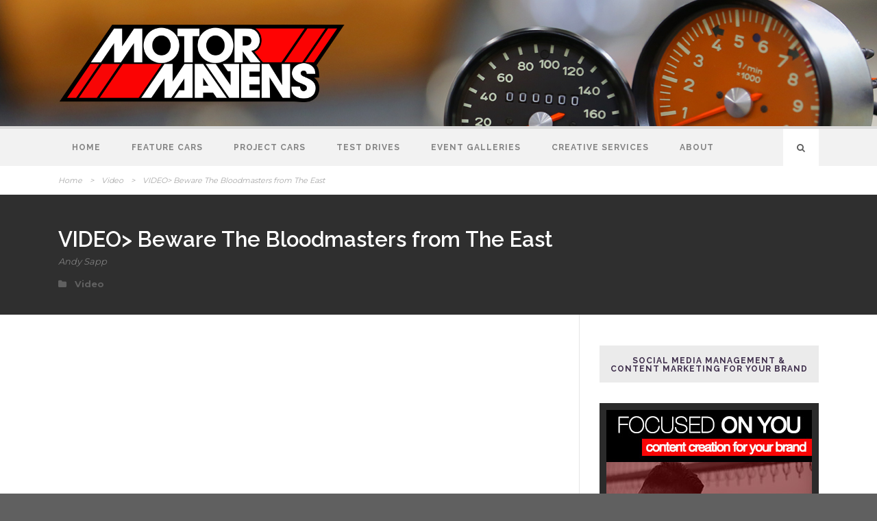

--- FILE ---
content_type: text/html; charset=UTF-8
request_url: https://motormavens.com/video-east-coast-bloodmasters-trailer/comment-page-1/
body_size: 14200
content:
<!DOCTYPE html>
<!--[if IE 7]><html class="ie ie7 ltie8 ltie9" lang="en-US" xmlns:fb="http://www.facebook.com/2008/fbml" xmlns:og="http://opengraphprotocol.org/schema/"><![endif]-->
<!--[if IE 8]><html class="ie ie8 ltie9" lang="en-US" xmlns:fb="http://www.facebook.com/2008/fbml" xmlns:og="http://opengraphprotocol.org/schema/"><![endif]-->
<!--[if !(IE 7) | !(IE 8)  ]><!-->
<html lang="en-US" xmlns:fb="http://www.facebook.com/2008/fbml" xmlns:og="http://opengraphprotocol.org/schema/">
<!--<![endif]-->

<head>
	<meta charset="UTF-8" />
	<meta name="viewport" content="initial-scale=1.0" />	
		
	<link rel="pingback" href="https://motormavens.com/xmlrpc.php" />
	<title>VIDEO&gt; Beware The Bloodmasters from The East | MotorMavens • Car Culture &amp; Photography</title>
<link rel="alternate" type="application/rss+xml" title="MotorMavens • Car Culture &amp; Photography &raquo; Feed" href="https://motormavens.com/feed/" />
<link rel="alternate" type="application/rss+xml" title="MotorMavens • Car Culture &amp; Photography &raquo; Comments Feed" href="https://motormavens.com/comments/feed/" />
<link rel="alternate" type="application/rss+xml" title="MotorMavens • Car Culture &amp; Photography &raquo; VIDEO&gt; Beware The Bloodmasters from The East Comments Feed" href="https://motormavens.com/video-east-coast-bloodmasters-trailer/feed/" />
		<script type="text/javascript">
			window._wpemojiSettings = {"baseUrl":"https:\/\/s.w.org\/images\/core\/emoji\/72x72\/","ext":".png","source":{"concatemoji":"https:\/\/motormavens.com\/wp-includes\/js\/wp-emoji-release.min.js?ver=4.3.34"}};
			!function(e,n,t){var a;function o(e){var t=n.createElement("canvas"),a=t.getContext&&t.getContext("2d");return!(!a||!a.fillText)&&(a.textBaseline="top",a.font="600 32px Arial","flag"===e?(a.fillText(String.fromCharCode(55356,56812,55356,56807),0,0),3e3<t.toDataURL().length):(a.fillText(String.fromCharCode(55357,56835),0,0),0!==a.getImageData(16,16,1,1).data[0]))}function i(e){var t=n.createElement("script");t.src=e,t.type="text/javascript",n.getElementsByTagName("head")[0].appendChild(t)}t.supports={simple:o("simple"),flag:o("flag")},t.DOMReady=!1,t.readyCallback=function(){t.DOMReady=!0},t.supports.simple&&t.supports.flag||(a=function(){t.readyCallback()},n.addEventListener?(n.addEventListener("DOMContentLoaded",a,!1),e.addEventListener("load",a,!1)):(e.attachEvent("onload",a),n.attachEvent("onreadystatechange",function(){"complete"===n.readyState&&t.readyCallback()})),(a=t.source||{}).concatemoji?i(a.concatemoji):a.wpemoji&&a.twemoji&&(i(a.twemoji),i(a.wpemoji)))}(window,document,window._wpemojiSettings);
		</script>
		<style type="text/css">
img.wp-smiley,
img.emoji {
	display: inline !important;
	border: none !important;
	box-shadow: none !important;
	height: 1em !important;
	width: 1em !important;
	margin: 0 .07em !important;
	vertical-align: -0.1em !important;
	background: none !important;
	padding: 0 !important;
}
</style>
<link rel='stylesheet' id='fbc_rc_widgets-style-css'  href='https://motormavens.com/wp-content/plugins/facebook-comments-for-wordpress/css/facebook-comments-widgets.css?ver=4.3.34' type='text/css' media='all' />
<link rel='stylesheet' id='contact-form-7-css'  href='https://motormavens.com/wp-content/plugins/contact-form-7/includes/css/styles.css?ver=4.3' type='text/css' media='all' />
<link rel='stylesheet' id='style-css'  href='https://motormavens.com/wp-content/themes/urbanmag-v1-01/style.css?ver=4.3.34' type='text/css' media='all' />
<link rel='stylesheet' id='Raleway-google-font-css'  href='https://fonts.googleapis.com/css?family=Raleway%3A100%2C200%2C300%2Cregular%2C500%2C600%2C700%2C800%2C900&#038;subset=latin&#038;ver=4.3.34' type='text/css' media='all' />
<link rel='stylesheet' id='Montserrat-google-font-css'  href='https://fonts.googleapis.com/css?family=Montserrat%3Aregular%2C700&#038;subset=latin&#038;ver=4.3.34' type='text/css' media='all' />
<link rel='stylesheet' id='superfish-css'  href='https://motormavens.com/wp-content/themes/urbanmag-v1-01/plugins/superfish/css/superfish.css?ver=4.3.34' type='text/css' media='all' />
<link rel='stylesheet' id='dlmenu-css'  href='https://motormavens.com/wp-content/themes/urbanmag-v1-01/plugins/dl-menu/component.css?ver=4.3.34' type='text/css' media='all' />
<link rel='stylesheet' id='font-awesome-css'  href='https://motormavens.com/wp-content/themes/urbanmag-v1-01/plugins/font-awesome-new/css/font-awesome.min.css?ver=4.3.34' type='text/css' media='all' />
<link rel='stylesheet' id='jquery-fancybox-css'  href='https://motormavens.com/wp-content/themes/urbanmag-v1-01/plugins/fancybox/jquery.fancybox.css?ver=4.3.34' type='text/css' media='all' />
<link rel='stylesheet' id='flexslider-css'  href='https://motormavens.com/wp-content/themes/urbanmag-v1-01/plugins/flexslider/flexslider.css?ver=4.3.34' type='text/css' media='all' />
<link rel='stylesheet' id='style-responsive-css'  href='https://motormavens.com/wp-content/themes/urbanmag-v1-01/stylesheet/style-responsive.css?ver=4.3.34' type='text/css' media='all' />
<link rel='stylesheet' id='style-custom-css'  href='https://motormavens.com/wp-content/themes/urbanmag-v1-01/stylesheet/style-custom.css?ver=4.3.34' type='text/css' media='all' />
<script type='text/javascript' src='https://motormavens.com/wp-includes/js/jquery/jquery.js?ver=1.11.3'></script>
<script type='text/javascript' src='https://motormavens.com/wp-includes/js/jquery/jquery-migrate.min.js?ver=1.2.1'></script>
<link rel="EditURI" type="application/rsd+xml" title="RSD" href="https://motormavens.com/xmlrpc.php?rsd" />
<link rel="wlwmanifest" type="application/wlwmanifest+xml" href="https://motormavens.com/wp-includes/wlwmanifest.xml" /> 
<link rel='prev' title='CARSPOTTING&gt; Montego Blue Miata With Meisters' href='https://motormavens.com/mazda-miata-mx5-racing-beat-work-meister-wheels-garage-autohero/' />
<link rel='next' title='VIDEO&gt; Liberty Walk : Lamborghinis in Japan' href='https://motormavens.com/liberty-walk-lamborghinis-in-japan/' />
<meta name="generator" content="WordPress 4.3.34" />
<link rel='canonical' href='https://motormavens.com/video-east-coast-bloodmasters-trailer/comment-page-1/#comments' />
<link rel='shortlink' href='https://motormavens.com/?p=18617' />
<link rel='stylesheet' type='text/css' href='https://motormavens.com/wp-content/plugins/bookmarkify/more.css' /><meta property='og:title' content='VIDEO> Beware The Bloodmasters from The East' /><meta property='og:site_name' content='MotorMavens • Car Culture &amp; Photography' /><meta property='og:url' content='https://motormavens.com/video-east-coast-bloodmasters-trailer/' /><meta property='og:type' content='article' /><meta property='fb:app_id' content='326431808231204'>
<!-- load the script for older ie version -->
<!--[if lt IE 9]>
<script src="https://motormavens.com/wp-content/themes/urbanmag-v1-01/javascript/html5.js" type="text/javascript"></script>
<script src="https://motormavens.com/wp-content/themes/urbanmag-v1-01/plugins/easy-pie-chart/excanvas.js" type="text/javascript"></script>
<![endif]-->
</head>

<body class="single single-post postid-18617 single-format-standard">
<div class="body-wrapper  style-header-1 float-menu" data-home="https://motormavens.com" >
		
	<!-- top navigation -->
		
	
		<header class="gdlr-header-wrapper normal-header"  >

		<!-- logo -->
		<div class="gdlr-header-container container">
			<div class="gdlr-header-inner">
				<!-- logo -->
				<div class="gdlr-logo">
					<a href="https://motormavens.com" >
						<img src="https://motormavens.com/wp-content/uploads/2015/11/MM_logo247x41_011.png" alt="" width="800" height="181" />					</a>
					<div class="gdlr-responsive-navigation dl-menuwrapper" id="gdlr-responsive-navigation" ><button class="dl-trigger">Open Menu</button><ul id="menu-main-menu" class="dl-menu gdlr-main-mobile-menu"><li id="menu-item-23449" class="menu-item menu-item-type-post_type menu-item-object-page menu-item-23449"><a href="https://motormavens.com/">Home</a></li>
<li id="menu-item-23735" class="menu-item menu-item-type-taxonomy menu-item-object-category menu-item-23735"><a href="https://motormavens.com/category/feature-cars/">Feature Cars</a></li>
<li id="menu-item-27121" class="menu-item menu-item-type-taxonomy menu-item-object-category menu-item-27121"><a href="https://motormavens.com/category/project-cars/">Project Cars</a></li>
<li id="menu-item-23893" class="menu-item menu-item-type-taxonomy menu-item-object-category menu-item-23893"><a href="https://motormavens.com/category/test-drive/">Test Drives</a></li>
<li id="menu-item-23511" class="menu-item menu-item-type-taxonomy menu-item-object-category menu-item-23511"><a href="https://motormavens.com/category/coverage/">Event Galleries</a></li>
<li id="menu-item-26551" class="menu-item menu-item-type-post_type menu-item-object-page menu-item-26551"><a href="https://motormavens.com/creative-services/">Creative Services</a></li>
<li id="menu-item-23516" class="menu-item menu-item-type-custom menu-item-object-custom menu-item-23516"><a href="http://motormavens.com/about-us/">About</a></li>
</ul></div>				</div>
								<div class="clear"></div>
			</div>
		</div>
		<!-- navigation -->
		<div id="gdlr-header-substitute" ></div><div class="gdlr-navigation-wrapper"><div class="gdlr-navigation-container container"><div class="gdlr-navigation-gimmick" id="gdlr-navigation-gimmick"></div><nav class="gdlr-navigation gdlr-align-left" id="gdlr-main-navigation" role="navigation"><ul id="menu-main-menu-1" class="sf-menu gdlr-main-menu"><li  class="menu-item menu-item-type-post_type menu-item-object-page menu-item-23449menu-item menu-item-type-post_type menu-item-object-page menu-item-23449 gdlr-normal-menu"><a href="https://motormavens.com/">Home</a></li>
<li  class="menu-item menu-item-type-taxonomy menu-item-object-category menu-item-23735menu-item menu-item-type-taxonomy menu-item-object-category menu-item-23735 gdlr-normal-menu"><a href="https://motormavens.com/category/feature-cars/">Feature Cars</a></li>
<li  class="menu-item menu-item-type-taxonomy menu-item-object-category menu-item-27121menu-item menu-item-type-taxonomy menu-item-object-category menu-item-27121 gdlr-normal-menu"><a href="https://motormavens.com/category/project-cars/">Project Cars</a></li>
<li  class="menu-item menu-item-type-taxonomy menu-item-object-category menu-item-23893menu-item menu-item-type-taxonomy menu-item-object-category menu-item-23893 gdlr-normal-menu"><a href="https://motormavens.com/category/test-drive/">Test Drives</a></li>
<li  class="menu-item menu-item-type-taxonomy menu-item-object-category menu-item-23511menu-item menu-item-type-taxonomy menu-item-object-category menu-item-23511 gdlr-normal-menu"><a href="https://motormavens.com/category/coverage/">Event Galleries</a></li>
<li  class="menu-item menu-item-type-post_type menu-item-object-page menu-item-26551menu-item menu-item-type-post_type menu-item-object-page menu-item-26551 gdlr-normal-menu"><a href="https://motormavens.com/creative-services/">Creative Services</a></li>
<li  class="menu-item menu-item-type-custom menu-item-object-custom menu-item-23516menu-item menu-item-type-custom menu-item-object-custom menu-item-23516 gdlr-normal-menu"><a href="http://motormavens.com/about-us/">About</a></li>
</ul><i class="icon-search fa fa-search gdlr-menu-search-button" id="gdlr-menu-search-button" ></i>
<div class="gdlr-menu-search" id="gdlr-menu-search">
	<form method="get" id="searchform" action="https://motormavens.com/">
				<div class="search-text">
			<input type="text" value="Type Keywords" name="s" autocomplete="off" data-default="Type Keywords" />
		</div>
		<input type="submit" value="" />
		<div class="clear"></div>
	</form>	
</div>	
</nav><div class="clear"></div></div></div>		<div class="clear"></div>
	</header>
	
	<div class="gdlr-breadcrumbs-container container" ><div class="gdlr-custom-breadcrumbs"><a href="https://motormavens.com">Home</a> <span class="gdlr-separator">></span> <a href="https://motormavens.com/category/video/">Video</a> <span class="gdlr-separator">></span> <span class="current">VIDEO> Beware The Bloodmasters from The East</span></div></div>		
		<div class="gdlr-page-title-wrapper gdlr-blog-page-title-wrapper">
			<div class="gdlr-page-title-container container" >
				<h1 class="gdlr-page-title">VIDEO> Beware The Bloodmasters from The East</h1>
				<div class="gdlr-blog-page-caption"><span class="gdlr-separator">/</span><div class="blog-info blog-date"><a href="https://motormavens.com/2011/12/22/">22 Dec 2011</a></div><span class="gdlr-separator">/</span><div class="blog-info blog-author"><a href="https://motormavens.com/author/admin/" title="Posts by Andy Sapp" rel="author">Andy Sapp</a></div><span class="gdlr-separator">/</span><div class="blog-info blog-comment"><a href="https://motormavens.com/video-east-coast-bloodmasters-trailer/#comments">8 Comments</a></div><div class="clear"></div></div>
								<div class="gdlr-blog-page-caption-category"><div class="blog-info blog-category"><i class="fa fa-folder"></i><a href="https://motormavens.com/category/video/" rel="tag">Video</a></div><div class="clear"></div></div>
							</div>	
		</div>	
		<!-- is search -->	<div class="content-wrapper"><div class="gdlr-content">

		<div class="with-sidebar-wrapper">
		<div class="with-sidebar-container container">
			<div class="with-sidebar-left eight columns">
				<div class="with-sidebar-content twelve columns">
					<div class="gdlr-item gdlr-blog-single gdlr-item-start-content">

						<!-- get the content based on post format -->
						
<article id="post-18617" class="post-18617 post type-post status-publish format-standard hentry category-video tag-bloodmasters tag-brian-hoplamazian tag-brian-wilkerson tag-chris-forsberg tag-drift-alliance tag-east-coast tag-englishtown tag-john-wagner tag-matt-petty tag-michael-edwards tag-nick-dalessio tag-ryan-tuerck tag-steve-angerman tag-tony-angelo">
	<div class="gdlr-standard-style">
				
		
		<div class="blog-content-wrapper" >
			<div class="gdlr-blog-content"><p><iframe width="672" height="378" src="http://www.youtube.com/embed/gA8RB_2Fxkg" frameborder="0" allowfullscreen></iframe></p>
<p>Put the wildest nor&#8217;easters in cars birthed for thrashing, cut them loose on-track, throw in enough denim vests to make any metal-head proud, and you&#8217;ve got blood on your hands.  <strong><a href="http://www.facebook.com/pages/BloodMasters/208254552592266" target="_blank">Bloodmasters</a></strong> have emerged from the depths, and these savages have fun in a chokehold&#8230; relentless on stopping until the world is painted red.  <span id="more-18617"></span></p>
<p>I have a sneaking suspicion that the full video will be unlike anything drifting has seen&#8230; and I cannot wait!</p>
<p>::Andy Sapp</p>
</div>
			<div class="gdlr-social-share">
<span class="social-share-title"><i class="icon-share-o fa fa-share-alt"></i>Share</span>
	<a href="http://digg.com/submit?url=https://motormavens.com/video-east-coast-bloodmasters-trailer/comment-page-1/&#038;title=VIDEO%3E%20Beware%20The%20Bloodmasters%20from%20The%20East" target="_blank">
		<img src="https://motormavens.com/wp-content/themes/urbanmag-v1-01/images/social-share/digg.png" alt="digg-share" width="32" height="32" />
	</a>

	<a href="http://www.facebook.com/share.php?u=https://motormavens.com/video-east-coast-bloodmasters-trailer/comment-page-1/" target="_blank">
		<img src="https://motormavens.com/wp-content/themes/urbanmag-v1-01/images/social-share/facebook.png" alt="facebook-share" width="32" height="32" />
	</a>

	<a href="https://plus.google.com/share?url=https://motormavens.com/video-east-coast-bloodmasters-trailer/comment-page-1/" onclick="javascript:window.open(this.href,'', 'menubar=no,toolbar=no,resizable=yes,scrollbars=yes,height=400,width=500');return false;">
		<img src="https://motormavens.com/wp-content/themes/urbanmag-v1-01/images/social-share/google-plus.png" alt="google-share" width="32" height="32" />
	</a>

	<a href="http://www.linkedin.com/shareArticle?mini=true&#038;url=https://motormavens.com/video-east-coast-bloodmasters-trailer/comment-page-1/&#038;title=VIDEO%3E%20Beware%20The%20Bloodmasters%20from%20The%20East" target="_blank">
		<img src="https://motormavens.com/wp-content/themes/urbanmag-v1-01/images/social-share/linkedin.png" alt="linked-share" width="32" height="32" />
	</a>

	<a href="http://www.myspace.com/Modules/PostTo/Pages/?u=https://motormavens.com/video-east-coast-bloodmasters-trailer/comment-page-1/" target="_blank">
		<img src="https://motormavens.com/wp-content/themes/urbanmag-v1-01/images/social-share/my-space.png" alt="my-space-share" width="32" height="32" />
	</a>

	<a href="http://pinterest.com/pin/create/button/?url=https://motormavens.com/video-east-coast-bloodmasters-trailer/comment-page-1/&media=" class="pin-it-button" count-layout="horizontal" onclick="javascript:window.open(this.href,'', 'menubar=no,toolbar=no,resizable=yes,scrollbars=yes,height=300,width=600');return false;">
		<img src="https://motormavens.com/wp-content/themes/urbanmag-v1-01/images/social-share/pinterest.png" alt="pinterest-share" width="32" height="32" />
	</a>	

	<a href="http://reddit.com/submit?url=https://motormavens.com/video-east-coast-bloodmasters-trailer/comment-page-1/&#038;title=VIDEO%3E%20Beware%20The%20Bloodmasters%20from%20The%20East" target="_blank">
		<img src="https://motormavens.com/wp-content/themes/urbanmag-v1-01/images/social-share/reddit.png" alt="reddit-share" width="32" height="32" />
	</a>

	<a href="http://www.stumbleupon.com/submit?url=https://motormavens.com/video-east-coast-bloodmasters-trailer/comment-page-1/&#038;title=VIDEO%3E%20Beware%20The%20Bloodmasters%20from%20The%20East" target="_blank">
		<img src="https://motormavens.com/wp-content/themes/urbanmag-v1-01/images/social-share/stumble-upon.png" alt="stumble-upon-share" width="32" height="32" />
	</a>

<div class="clear"></div>
</div>
						
			<div class="gdlr-single-blog-tag">
				<div class="blog-info blog-tag"><i class="fa fa-tags"></i><a href="https://motormavens.com/tag/bloodmasters/" rel="tag">Bloodmasters</a><span class="sep">,</span> <a href="https://motormavens.com/tag/brian-hoplamazian/" rel="tag">Brian Hoplamazian</a><span class="sep">,</span> <a href="https://motormavens.com/tag/brian-wilkerson/" rel="tag">Brian WIlkerson</a><span class="sep">,</span> <a href="https://motormavens.com/tag/chris-forsberg/" rel="tag">Chris Forsberg</a><span class="sep">,</span> <a href="https://motormavens.com/tag/drift-alliance/" rel="tag">Drift Alliance</a><span class="sep">,</span> <a href="https://motormavens.com/tag/east-coast/" rel="tag">East Coast</a><span class="sep">,</span> <a href="https://motormavens.com/tag/englishtown/" rel="tag">Englishtown</a><span class="sep">,</span> <a href="https://motormavens.com/tag/john-wagner/" rel="tag">John Wagner</a><span class="sep">,</span> <a href="https://motormavens.com/tag/matt-petty/" rel="tag">Matt Petty</a><span class="sep">,</span> <a href="https://motormavens.com/tag/michael-edwards/" rel="tag">Michael Edwards</a><span class="sep">,</span> <a href="https://motormavens.com/tag/nick-dalessio/" rel="tag">Nick D'Alessio</a><span class="sep">,</span> <a href="https://motormavens.com/tag/ryan-tuerck/" rel="tag">Ryan Tuerck</a><span class="sep">,</span> <a href="https://motormavens.com/tag/steve-angerman/" rel="tag">Steve Angerman</a><span class="sep">,</span> <a href="https://motormavens.com/tag/tony-angelo/" rel="tag">Tony Angelo</a></div><div class="clear"></div>			</div>
		</div> <!-- blog content wrapper -->
	</div>
</article><!-- #post -->
						<nav class="gdlr-single-nav">
							<div class="previous-nav"><a href="https://motormavens.com/video-slowing-down-2011-formula-drift/" rel="prev"><i class="icon-long-arrow-left fa fa-long-arrow-left"></i><span class="single-nav-text" >Previous Post</span><div class="single-nav-title">VIDEO> Cyrious Look at 2011 Slowed Down</div></a></div>							<div class="next-nav"><a href="https://motormavens.com/liberty-walk-lamborghinis-in-japan/" rel="next"><span class="single-nav-text" >Next Post</span><i class="icon-long-arrow-right fa fa-long-arrow-right"></i><div class="single-nav-title">VIDEO> Liberty Walk : Lamborghinis in Japan</div></a></div>							<div class="clear"></div>
						</nav><!-- .nav-single -->
						
							<!-- related post section -->
						<div class="gdlr-related-post-wrapper"><span class="related-post-header">You may also like</span><div class="clear"></div><div class="related-post-widget three columns"><div class="related-post-widget-item"><div class="related-post-thumbnail"><a href="https://motormavens.com/ten-years-of-formula-drift-atlanta/" ><img src="https://motormavens.com/wp-content/uploads/2013/05/Forsberg-Z34-Nissan-370Z-ANT_2174-copy-400x300.jpg" alt="Z34, 370Z, Nissan, Nismo, NOS Energy Drink, Chris Forsberg, Formula Drift" width="400" height="300" /></a></div><div class="related-post-title"><a href="https://motormavens.com/ten-years-of-formula-drift-atlanta/" >PERSPECTIVE> Ten Years Of Formula Drift Atlanta</a></div><div class="clear"></div></div></div><div class="related-post-widget three columns"><div class="related-post-widget-item"><div class="related-post-thumbnail"><a href="https://motormavens.com/video-ryan-tuerck-s13-240sx-drifting-touge-off-season/" ><img src="https://motormavens.com/wp-content/uploads/2013/02/Screen-Shot-2015-11-25-at-1.36.44-PM-400x300.png" alt="Ryan Tuerck, drifting, RPS13, S13" width="400" height="300" /></a></div><div class="related-post-title"><a href="https://motormavens.com/video-ryan-tuerck-s13-240sx-drifting-touge-off-season/" >VIDEO> Tuerck&#8217;s 240SX Drifting Tree-lined Touge</a></div><div class="clear"></div></div></div><div class="related-post-widget three columns"><div class="related-post-widget-item"><div class="related-post-thumbnail"><a href="https://motormavens.com/formula-drift-finale-at-irwindale/" ><img src="https://motormavens.com/wp-content/uploads/2012/10/ANT_6373-400x300.jpg" alt="Falken Tire, Olivia Korte, Randyl Dawn, Irwindale Speedway" width="400" height="300" /></a></div><div class="related-post-title"><a href="https://motormavens.com/formula-drift-finale-at-irwindale/" >GALLERY> Formula Drift Finale at Irwindale</a></div><div class="clear"></div></div></div><div class="related-post-widget three columns"><div class="related-post-widget-item"><div class="related-post-thumbnail"><a href="https://motormavens.com/formula-drift-seattle-evergreen-speedway/" ><img src="https://motormavens.com/wp-content/uploads/2012/07/IMG_1197-400x300.jpg" alt="" width="400" height="300" /></a></div><div class="related-post-title"><a href="https://motormavens.com/formula-drift-seattle-evergreen-speedway/" >COVERAGE> Formula Drift: The Battle in Seattle</a></div><div class="clear"></div></div></div><div class="clear"></div><div class="clear"></div></div>	
						
						<!-- about author section -->
													<div class="gdlr-post-author">
							<div class="post-author-title" >About Post Author</div>
							<div class="post-author-avartar"><img alt='' src='https://secure.gravatar.com/avatar/981843af2347210748b24ac61e12fd06?s=90&#038;d=blank&#038;r=x' srcset='https://secure.gravatar.com/avatar/981843af2347210748b24ac61e12fd06?s=180&amp;d=blank&amp;r=x 2x' class='avatar avatar-90 photo' height='90' width='90' /></div>
							<div class="post-author-content">
							<div class="post-author"><a href="https://motormavens.com/author/admin/" title="Posts by Andy Sapp" rel="author">Andy Sapp</a></div>
							Since the days of my childhood, my passion for motorsports has evolved into an overwhelming obsession. Aside from the obvious points of interest typically associated with an automotive enthusiasm, I have always been fascinated by the boundaries pushed; the limits exceeded; and the personal achievements involved in the process.

After attending the first SCCA Formula Drift event at Road Atlanta in 2004, I was hooked &amp; hellbent... spending 2004 behind the wheel at every drift event within reach from Atlanta, I created a solid foundation to transition into professional drifting.

I competed in the 2005 SCCA Formula Drift season in it's entirety. I campaigned my e46 325Ci on my own dime, as the only European car in the championship, managing two Top-32 finishes (Atlanta &amp; Houston). I continued drifting at a professional level until 2008, when I realized the grassroots side of the sport still held all the qualities of drifting that I loved... while the professional side did not.

During the summer of 2006, I shot the first full-feature documentary about American drifting, traveling to 19 cities in 30 days across the nation. I completed editing the project in May 2007, and I oversaw/executed all aspects of production, from conception, art direction, identity, editing, post-production, authoring, and web development. "Slide America" is now available in retail stores nation-wide.

In 2007 I helped launch an online publication dedicated to drifting content called Wrecked Magazine, responsible for the art direction and design of each issue. I launched MotorMavens.com in April of 2009, again handling art direction, and web development.

I am a 31 year old designer specializing in motion graphics, video editing, print design and web development. My BFA in Digital Multimedia from the Atlanta College of Art (RIP) fuels my passion for design, typography and my strict attention to detail.							</div>
							<div class="clear"></div>
							</div>
												

						
<!-- Facebook Comments for WordPress v3.1.3 by we8u (http://we8u.com/facebook-comments/) -->

<a name='facebook-comments'></a>

<div id='fb-root'></div>
<script src='http://connect.facebook.net/en_US/all.js#appId=326431808231204&amp;xfbml=1' type='text/javascript'></script>

<script type='text/javascript'>
	var addedComment = function(response) {
		//console.log('fbComments: Caught added comment');
		//console.log('fbComments:     Making AJAX call to update Facebook comment count');
		$.post('https://motormavens.com/wp-content/plugins/facebook-comments-for-wordpress/facebook-comments-ajax.php', { fn: 'addComment', xid: '_post18617' }, function(resp) {
			if (resp === 'true') {
				//console.log('fbComments:     Updated and cached Facebook comment count for post with xid=_post18617');
			} else {
				//console.log('fbComments:     FAILED to update Facebook comment count for post with xid=_post18617');
			}
		});

	};

	FB.Event.subscribe('comments.add', addedComment);
</script>

<div id='fbComments' style=''>
<!-- facebook comments v1 + v2 -->
<iframe src='https://www.facebook.com/plugins/like.php?href=https://motormavens.com/video-east-coast-bloodmasters-trailer/&amp;layout=standard&amp;show_faces=true&amp;width=450&amp;action=like&amp;font=arial&amp;colorscheme=light' scrolling='no' frameborder='0' style='height: 62px; width: 100%;' allowTransparency='true'></iframe>
	<fb:comments xid='_post18617' href='https://motormavens.com/video-east-coast-bloodmasters-trailer/' colorscheme='dark' numposts='100' width='672' publish_feed='true' migrated='1'></fb:comments><hr style='width:auto' />	<fb:comments xid='_post18617' numposts='100' width='672' simple='1' publish_feed='true' reverse='1' css='https://motormavens.com/wp-content/plugins/facebook-comments-for-wordpress/css/facebook-comments-custom.css?kn1ZypnnjXWFKTF' title='VIDEO> Beware The Bloodmasters from The East' url='https://motormavens.com/video-east-coast-bloodmasters-trailer/' notify='true'></fb:comments></div>

<div id="comments" class="gdlr-comments-area">
	<h3 class="comments-title">
		8 Responses	</h3>

	<ol class="commentlist">
		<li class="comment byuser comment-author-antonio-alvendia even thread-even depth-1" id="li-comment-146129">
	<article id="comment-146129" class="comment-article">
		<div class="comment-avatar"><img alt='' src='https://secure.gravatar.com/avatar/1478bdad315a2973993666433a6ed7c7?s=60&#038;d=blank&#038;r=x' srcset='https://secure.gravatar.com/avatar/1478bdad315a2973993666433a6ed7c7?s=120&amp;d=blank&amp;r=x 2x' class='avatar avatar-60 photo' height='60' width='60' /></div>
		<div class="comment-body">
			<header class="comment-meta">
				<div class="comment-author gdlr-title"><a href='http://www.facebook.com/antonio.alvendia.photo' rel='external nofollow' class='url'>Antonio Alvendia</a></div>
				<div class="comment-time">
					<i class="fa fa-clock-o"></i>
					<a href="https://motormavens.com/video-east-coast-bloodmasters-trailer/comment-page-1/#comment-146129">
						<time datetime="2011-12-22T12:46:45+00:00">
						December 22, 2011 at 12:46 pm						</time>
					</a>
				</div>
			<div class="comment-reply">
							</div><!-- reply -->					
			</header>

			
			<section class="comment-content">
				<p>WHAT THE HELL?! Those motion graphics look like something straight out of a Quentin Tarantino flick. Like some Deathproof type sh! SO SICK! </p>
<p>Can&#8217;t wait to see what this band of troublemakers is going to come out with. These guys look like trouble for sure. Crashing into water barriers at E-Town?! These dudes have the spirit of IDGAF on lock. haha</p>
							</section><!-- comment-content -->

		</div><!-- comment-body -->
	</article><!-- comment-article -->
</li><!-- #comment-## -->
<li class="comment odd alt thread-odd thread-alt depth-1" id="li-comment-146148">
	<article id="comment-146148" class="comment-article">
		<div class="comment-avatar"><img alt='' src='https://secure.gravatar.com/avatar/d41befa330d0d4c1073056f47d5cd558?s=60&#038;d=blank&#038;r=x' srcset='https://secure.gravatar.com/avatar/d41befa330d0d4c1073056f47d5cd558?s=120&amp;d=blank&amp;r=x 2x' class='avatar avatar-60 photo' height='60' width='60' /></div>
		<div class="comment-body">
			<header class="comment-meta">
				<div class="comment-author gdlr-title">di ranj</div>
				<div class="comment-time">
					<i class="fa fa-clock-o"></i>
					<a href="https://motormavens.com/video-east-coast-bloodmasters-trailer/comment-page-1/#comment-146148">
						<time datetime="2011-12-22T13:37:14+00:00">
						December 22, 2011 at 1:37 pm						</time>
					</a>
				</div>
			<div class="comment-reply">
							</div><!-- reply -->					
			</header>

			
			<section class="comment-content">
				<p>&#8230; O &#8230; K &#8230;.?! Curious</p>
<p>Looks dope!  hahaha &#8230; thx antonio for the update.</p>
							</section><!-- comment-content -->

		</div><!-- comment-body -->
	</article><!-- comment-article -->
</li><!-- #comment-## -->
<li class="comment byuser comment-author-antonio-alvendia even thread-even depth-1" id="li-comment-146170">
	<article id="comment-146170" class="comment-article">
		<div class="comment-avatar"><img alt='' src='https://secure.gravatar.com/avatar/1478bdad315a2973993666433a6ed7c7?s=60&#038;d=blank&#038;r=x' srcset='https://secure.gravatar.com/avatar/1478bdad315a2973993666433a6ed7c7?s=120&amp;d=blank&amp;r=x 2x' class='avatar avatar-60 photo' height='60' width='60' /></div>
		<div class="comment-body">
			<header class="comment-meta">
				<div class="comment-author gdlr-title"><a href='http://www.facebook.com/antonio.alvendia.photo' rel='external nofollow' class='url'>Antonio Alvendia</a></div>
				<div class="comment-time">
					<i class="fa fa-clock-o"></i>
					<a href="https://motormavens.com/video-east-coast-bloodmasters-trailer/comment-page-1/#comment-146170">
						<time datetime="2011-12-22T14:49:52+00:00">
						December 22, 2011 at 2:49 pm						</time>
					</a>
				</div>
			<div class="comment-reply">
							</div><!-- reply -->					
			</header>

			
			<section class="comment-content">
				<p>@di ranj: hahaha thanks for the credit bro, but I didn&#8217;t post this! This was posted by the one and only ANDY SAPP! Follow him on Twitter and Instagram if you aren&#8217;t already&#8230; @andysapppp</p>
							</section><!-- comment-content -->

		</div><!-- comment-body -->
	</article><!-- comment-article -->
</li><!-- #comment-## -->
<li class="comment byuser comment-author-j-mcwhorter odd alt thread-odd thread-alt depth-1" id="li-comment-146380">
	<article id="comment-146380" class="comment-article">
		<div class="comment-avatar"><img alt='' src='https://secure.gravatar.com/avatar/53c9cb0bc80561aeb7159d60504243b1?s=60&#038;d=blank&#038;r=x' srcset='https://secure.gravatar.com/avatar/53c9cb0bc80561aeb7159d60504243b1?s=120&amp;d=blank&amp;r=x 2x' class='avatar avatar-60 photo' height='60' width='60' /></div>
		<div class="comment-body">
			<header class="comment-meta">
				<div class="comment-author gdlr-title">Jonathan McWhorter</div>
				<div class="comment-time">
					<i class="fa fa-clock-o"></i>
					<a href="https://motormavens.com/video-east-coast-bloodmasters-trailer/comment-page-1/#comment-146380">
						<time datetime="2011-12-23T01:07:50+00:00">
						December 23, 2011 at 1:07 am						</time>
					</a>
				</div>
			<div class="comment-reply">
							</div><!-- reply -->					
			</header>

			
			<section class="comment-content">
				<p>SO GOOD! Andy&#8217;s always setting the bar for motion graphics and general badassery.</p>
							</section><!-- comment-content -->

		</div><!-- comment-body -->
	</article><!-- comment-article -->
</li><!-- #comment-## -->
<li class="comment even thread-even depth-1" id="li-comment-146388">
	<article id="comment-146388" class="comment-article">
		<div class="comment-avatar"><img alt='' src='https://secure.gravatar.com/avatar/afc99fed7737bbc637414130eeb2ab56?s=60&#038;d=blank&#038;r=x' srcset='https://secure.gravatar.com/avatar/afc99fed7737bbc637414130eeb2ab56?s=120&amp;d=blank&amp;r=x 2x' class='avatar avatar-60 photo' height='60' width='60' /></div>
		<div class="comment-body">
			<header class="comment-meta">
				<div class="comment-author gdlr-title"><a href='http://coffinride.tumblr.com/' rel='external nofollow' class='url'>haymaker</a></div>
				<div class="comment-time">
					<i class="fa fa-clock-o"></i>
					<a href="https://motormavens.com/video-east-coast-bloodmasters-trailer/comment-page-1/#comment-146388">
						<time datetime="2011-12-23T01:31:01+00:00">
						December 23, 2011 at 1:31 am						</time>
					</a>
				</div>
			<div class="comment-reply">
							</div><!-- reply -->					
			</header>

			
			<section class="comment-content">
				<p>it&#8217;s been a long time since i was amped about a drift video, and the lack of dubstep makes it that much better.</p>
							</section><!-- comment-content -->

		</div><!-- comment-body -->
	</article><!-- comment-article -->
</li><!-- #comment-## -->
<li class="comment byuser comment-author-antonio-alvendia odd alt thread-odd thread-alt depth-1" id="li-comment-146430">
	<article id="comment-146430" class="comment-article">
		<div class="comment-avatar"><img alt='' src='https://secure.gravatar.com/avatar/1478bdad315a2973993666433a6ed7c7?s=60&#038;d=blank&#038;r=x' srcset='https://secure.gravatar.com/avatar/1478bdad315a2973993666433a6ed7c7?s=120&amp;d=blank&amp;r=x 2x' class='avatar avatar-60 photo' height='60' width='60' /></div>
		<div class="comment-body">
			<header class="comment-meta">
				<div class="comment-author gdlr-title"><a href='http://www.facebook.com/antonio.alvendia.photo' rel='external nofollow' class='url'>Antonio Alvendia</a></div>
				<div class="comment-time">
					<i class="fa fa-clock-o"></i>
					<a href="https://motormavens.com/video-east-coast-bloodmasters-trailer/comment-page-1/#comment-146430">
						<time datetime="2011-12-23T03:41:10+00:00">
						December 23, 2011 at 3:41 am						</time>
					</a>
				</div>
			<div class="comment-reply">
							</div><!-- reply -->					
			</header>

			
			<section class="comment-content">
				<p>@haymaker: LOL!!!! &#8220;and the lack of dubstep makes it that much better.&#8221;</p>
							</section><!-- comment-content -->

		</div><!-- comment-body -->
	</article><!-- comment-article -->
</li><!-- #comment-## -->
<li class="comment even thread-even depth-1" id="li-comment-146493">
	<article id="comment-146493" class="comment-article">
		<div class="comment-avatar"><img alt='' src='https://secure.gravatar.com/avatar/d5c277b67ef8b0b23564ccc619ef40ed?s=60&#038;d=blank&#038;r=x' srcset='https://secure.gravatar.com/avatar/d5c277b67ef8b0b23564ccc619ef40ed?s=120&amp;d=blank&amp;r=x 2x' class='avatar avatar-60 photo' height='60' width='60' /></div>
		<div class="comment-body">
			<header class="comment-meta">
				<div class="comment-author gdlr-title"><a href='http://arnoldvandeworp.nl' rel='external nofollow' class='url'>Arnold van de Worp</a></div>
				<div class="comment-time">
					<i class="fa fa-clock-o"></i>
					<a href="https://motormavens.com/video-east-coast-bloodmasters-trailer/comment-page-1/#comment-146493">
						<time datetime="2011-12-23T08:02:52+00:00">
						December 23, 2011 at 8:02 am						</time>
					</a>
				</div>
			<div class="comment-reply">
							</div><!-- reply -->					
			</header>

			
			<section class="comment-content">
				<p>haha when you mixed up a motorcycle gang with drifters 😀</p>
							</section><!-- comment-content -->

		</div><!-- comment-body -->
	</article><!-- comment-article -->
</li><!-- #comment-## -->
<li class="comment odd alt thread-odd thread-alt depth-1" id="li-comment-149392">
	<article id="comment-149392" class="comment-article">
		<div class="comment-avatar"><img alt='' src='https://secure.gravatar.com/avatar/d1a551d8e57037d3e0292b572f3418a2?s=60&#038;d=blank&#038;r=x' srcset='https://secure.gravatar.com/avatar/d1a551d8e57037d3e0292b572f3418a2?s=120&amp;d=blank&amp;r=x 2x' class='avatar avatar-60 photo' height='60' width='60' /></div>
		<div class="comment-body">
			<header class="comment-meta">
				<div class="comment-author gdlr-title">Pete</div>
				<div class="comment-time">
					<i class="fa fa-clock-o"></i>
					<a href="https://motormavens.com/video-east-coast-bloodmasters-trailer/comment-page-1/#comment-149392">
						<time datetime="2011-12-29T09:15:25+00:00">
						December 29, 2011 at 9:15 am						</time>
					</a>
				</div>
			<div class="comment-reply">
							</div><!-- reply -->					
			</header>

			
			<section class="comment-content">
				<p>Finally something that isn&#8217;t from the North West on this site. Great video, thanks for sharing.</p>
							</section><!-- comment-content -->

		</div><!-- comment-body -->
	</article><!-- comment-article -->
</li><!-- #comment-## -->
	</ol><!-- .commentlist -->

	

						<div id="respond" class="comment-respond">
				<h3 id="reply-title" class="comment-reply-title">Leave a Reply <small><a rel="nofollow" id="cancel-comment-reply-link" href="/video-east-coast-bloodmasters-trailer/comment-page-1/#respond" style="display:none;">Cancel Reply</a></small></h3>
									<form action="https://motormavens.com/wp-comments-post.php" method="post" id="commentform" class="comment-form">
																										<div class="comment-form-head"><input id="author" name="author" type="text" value="" data-default="Name*" size="30" aria-required='true' />
<input id="email" name="email" type="text" value="" data-default="Email*" size="30" aria-required='true' />
<input id="url" name="url" type="text" value="" data-default="Website" size="30" /><div class="clear"></div></div>
												<div class="comment-form-comment"><textarea id="comment" name="comment" cols="45" rows="8" aria-required="true"></textarea></div>						
						<p class="form-submit"><input name="submit" type="submit" id="submit" class="submit" value="Post Comment" /> <input type='hidden' name='comment_post_ID' value='18617' id='comment_post_ID' />
<input type='hidden' name='comment_parent' id='comment_parent' value='0' />
</p><p style="display: none;"><input type="hidden" id="akismet_comment_nonce" name="akismet_comment_nonce" value="12faa134b0" /></p><p style="display: none;"><input type="hidden" id="ak_js" name="ak_js" value="51"/></p>					</form>
							</div><!-- #respond -->
			</div><!-- gdlr-comment-area -->		

					</div>
				</div>
				
				<div class="clear"></div>
			</div>
			
<div class="gdlr-sidebar gdlr-right-sidebar four columns">
	<div class="gdlr-item-start-content sidebar-right-item" >
	<div id="goodlayers-1-1-banner-widget-8" class="widget widget_goodlayers-1-1-banner-widget gdlr-item gdlr-widget"><h3 class="gdlr-widget-title">Social Media Management &#038; Content Marketing for YOUR Brand</h3><div class="clear"></div><div class="banner-widget1-1"><a href="https://www.antoniosureshot.com" target="_blank"><img src="http://motormavens.com/wp-content/uploads/2019/12/300x250-focused-on-you-banner-IMG_1092.jpg" alt="banner" /></a></div></div><div id="gdlr-video-widget-11" class="widget widget_gdlr-video-widget gdlr-item gdlr-widget"><h3 class="gdlr-widget-title">Subscribe to MOTORMAVENS on YouTube</h3><div class="clear"></div><div class="gdlr-video-widget"><iframe src="//www.youtube.com/embed/OT-d7yMEbzg?wmode=transparent" width="300" height="168" ></iframe></div></div><div id="goodlayers-1-1-banner-widget-33" class="widget widget_goodlayers-1-1-banner-widget gdlr-item gdlr-widget"><div class="banner-widget1-1"><a href="https://www.instagram.com/motormavens" target="_blank"><img src="http://motormavens.com/wp-content/uploads/2024/02/MotorMavens-Instagram-Banner-Screenshot-300.jpg" alt="banner" /></a></div></div><div id="goodlayers-1-1-banner-widget-17" class="widget widget_goodlayers-1-1-banner-widget gdlr-item gdlr-widget"><h3 class="gdlr-widget-title">MotorMavens Project Vehicles</h3><div class="clear"></div><div class="banner-widget1-1"><a href="https://motormavens.com/tag/project-is300/" target="_blank"><img src="http://motormavens.com/wp-content/uploads/2024/02/R6A_8530-IS300-air-force-300x200-project-is300-copy.jpg" alt="banner" /></a></div></div><div id="goodlayers-1-1-banner-widget-19" class="widget widget_goodlayers-1-1-banner-widget gdlr-item gdlr-widget"><div class="banner-widget1-1"><a href="https://motormavens.com/tag/project-ae86/" target="_blank"><img src="http://motormavens.com/wp-content/uploads/2024/02/86FEST-2012-0405-project-ae86-2-300x200.jpg" alt="banner" /></a></div></div><div id="goodlayers-1-1-banner-widget-15" class="widget widget_goodlayers-1-1-banner-widget gdlr-item gdlr-widget"><div class="banner-widget1-1"><a href="https://motormavens.com/tag/project-gx470/" target="_blank"><img src="http://motormavens.com/wp-content/uploads/2024/02/R6A_4408-Project-GX470-RedRock-sunset-300x200.jpg" alt="banner" /></a></div></div><div id="goodlayers-1-1-banner-widget-30" class="widget widget_goodlayers-1-1-banner-widget gdlr-item gdlr-widget"><div class="banner-widget1-1"><a href="https://motormavens.com/tag/project-sequoia/" target="_blank"><img src="http://motormavens.com/wp-content/uploads/2024/02/DSC01556-Project-Sequoia-300X200-copy.jpg" alt="banner" /></a></div></div><div id="gdlr-video-widget-14" class="widget widget_gdlr-video-widget gdlr-item gdlr-widget"><h3 class="gdlr-widget-title">Supras and Other 2JZ &#038; 1JZ Powered Cars in Vegas</h3><div class="clear"></div><div class="gdlr-video-widget"><iframe src="//www.youtube.com/embed/TvSF1QsnLKs?wmode=transparent" width="300" height="168" ></iframe></div></div><div id="gdlr-post-slider-widget-14" class="widget widget_gdlr-post-slider-widget gdlr-item gdlr-widget"><h3 class="gdlr-widget-title">POPULAR on MOTORMAVENS</h3><div class="clear"></div><div class="gdlr-post-slider-widget"><div class="flexslider" ><ul class="slides" ><li><a href="https://motormavens.com/archaeology-team-orange-kumakubo-rwd-d1gp-drift-ct9a-lancer-evo-9/" ><img src="https://motormavens.com/wp-content/uploads/2011/03/MG_5200-raw-1800wm-700x400.jpg" alt="Kumakubo, Ebisu Circuit, Nihonmatsu, Fukushima, Visit Fukushima, RWD Lancer Evo, Lancer Evo 9, Evo 9, JUN Auto Mechanic, D1GP" width="700" height="400" /><div class="gdlr-caption-wrapper post-slider"><div class="gdlr-caption-title">CENTER STAGE> Team Orange CT9A Lancer Evo 9</div></div></a></li><li><a href="https://motormavens.com/center-stage-shakotan-s30-240z/" ><img src="https://motormavens.com/wp-content/uploads/2009/10/IMG_9498_shakotan_S30_240Z_yuta_akaishi-1800wm2-700x400.jpg" alt="shakotan, S30, 240Z, heartbreaker, yuta akaishi" width="700" height="400" /><div class="gdlr-caption-wrapper post-slider"><div class="gdlr-caption-title">CENTER STAGE&gt; Shakotan S30 240Z</div></div></a></li></ul></div></div></div><div id="gdlr-post-slider-widget-4" class="widget widget_gdlr-post-slider-widget gdlr-item gdlr-widget"><h3 class="gdlr-widget-title">FEATURED PRODUCTS</h3><div class="clear"></div><div class="gdlr-post-slider-widget"><div class="flexslider" ><ul class="slides" ><li><a href="https://motormavens.com/deagostini-die-cast-american-car-collection/" ><img src="https://motormavens.com/wp-content/uploads/2022/10/DeAgostini-American-Cars-Diecast-Challenger-RT-R6A_8779-1920wm-400x300.jpg" alt="DeAgostini American Cars Diecast Challenger RT" width="400" height="300" /><div class="gdlr-caption-wrapper post-slider"><div class="gdlr-caption-title">DeAgostini Die Cast: American Car Collection</div></div></a></li><li><a href="https://motormavens.com/automotive-touch-up-paint-in-oem-factory-hues/" ><img src="https://motormavens.com/wp-content/uploads/2022/03/R6A_9463-1920wm-copy-400x300.jpg" alt="Automotive Touch Up paint" width="400" height="300" /><div class="gdlr-caption-wrapper post-slider"><div class="gdlr-caption-title">Automotive Touch Up &#8211; Premixed Paint in OEM Factory Hues</div></div></a></li><li><a href="https://motormavens.com/stance-supersport-inverted-monotube-coilovers/" ><img src="https://motormavens.com/wp-content/uploads/2015/11/Stance-coilovers-1L4A4960-1000wm-copy-400x300.jpg" alt="Stance Suspension, Inverted Monotube, coilovers, Stance Super Sport, Stance Socks" width="400" height="300" /><div class="gdlr-caption-wrapper post-slider"><div class="gdlr-caption-title">Stance SuperSport Inverted Monotube Coilovers</div></div></a></li><li><a href="https://motormavens.com/dart-machinery-b18-b20-race-series-blocks/" ><img src="https://motormavens.com/wp-content/uploads/2020/03/Dart-B18-block-1600-EOSR6692-400x300.jpg" alt="Dart Machinery B18 B20 Race Series Blocks" width="400" height="300" /><div class="gdlr-caption-wrapper post-slider"><div class="gdlr-caption-title">Dart Machinery B18 &#038; B20 Race Series Blocks</div></div></a></li><li><a href="https://motormavens.com/wilwood-electric-parking-brake-caliper/" ><img src="https://motormavens.com/wp-content/uploads/2020/02/Wilwood-Electric-Parking-Brake-Caliper-SEMA-MPMC-EOSR6715-400x300.jpg" alt="Wilwood Electric Parking Brake Caliper SEMA MPMC" width="400" height="300" /><div class="gdlr-caption-wrapper post-slider"><div class="gdlr-caption-title">Wilwood Electric Parking Brake Caliper</div></div></a></li><li><a href="https://motormavens.com/tomei-expreme-ti-60r-titanium-race-exhaust-for-ae86/" ><img src="https://motormavens.com/wp-content/uploads/2015/11/AE86-Tomei-60R-exhaust-1L4A7316-1300copy-400x300.jpg" alt="AE86, Tomei,60R, titanium exhaust" width="400" height="300" /><div class="gdlr-caption-wrapper post-slider"><div class="gdlr-caption-title">Tomei Expreme Ti 60R Titanium Race Exhaust for AE86</div></div></a></li></ul></div></div></div><div id="gdlr-post-slider-widget-8" class="widget widget_gdlr-post-slider-widget gdlr-item gdlr-widget"><h3 class="gdlr-widget-title">FEATURED STORIES</h3><div class="clear"></div><div class="gdlr-post-slider-widget"><div class="flexslider" ><ul class="slides" ><li><a href="https://motormavens.com/ums-tuning-ct9a-mitsubishi-lancer-evo-global-time-attack-super-lap-battle/" ><img src="https://motormavens.com/wp-content/uploads/2015/11/UMS-Tuning-Evo-szirka-IMG_5964-1300-700x400.jpg" alt="UMS Tuning, Mitsubishi, LAncer, Evo 8, Tony Szirka, Global Time Attack, Whiteline, Competition Clutch, AME Wheels, Auto RND, Fortune Auto, AEM, AEM Infinity" width="700" height="400" /><div class="gdlr-caption-wrapper post-slider"><div class="gdlr-caption-title">UMS Tuning CT9A Mitsubishi Lancer Evo8 Drives Itself at GTA</div></div></a></li><li><a href="https://motormavens.com/dai-yoshihara-fwd-unlimited-record-global-time-attack-buttonwillow-raceway/" ><img src="https://motormavens.com/wp-content/uploads/2015/11/Spoon-Sports-Civic-Dai-Yoshihara-Global-Time-Attack-1L4A8151-1300copy-700x400.jpg" alt="" width="700" height="400" /><div class="gdlr-caption-wrapper post-slider"><div class="gdlr-caption-title">NEWSWORTHY> Spoon Sports Sets FWD Unlimited Record</div></div></a></li><li><a href="https://motormavens.com/86fest-scion-frs-subaru-brz-toyota-ae86-corolla-festival-autoclub-speedway-fontana/" ><img src="https://motormavens.com/wp-content/uploads/2013/08/86FEST-2013-fontana-IMG_0992-672-563copy-672x400.jpg" alt="86FEST, Scion FRS, Subaru BRZ, ZC6, ZN6" width="672" height="400" /><div class="gdlr-caption-wrapper post-slider"><div class="gdlr-caption-title">GALLERY> 86FEST Takes Over AutoClub Speedway</div></div></a></li><li><a href="https://motormavens.com/american-lemans-at-long-beach-grand-prix-alms/" ><img src="https://motormavens.com/wp-content/uploads/2013/04/IMG_0390-copy-672x400.jpg" alt="" width="672" height="400" /><div class="gdlr-caption-wrapper post-slider"><div class="gdlr-caption-title">COVERAGE> ALMS Long Beach Street Circuit</div></div></a></li><li><a href="https://motormavens.com/dragonspeed-audi-r8-debut-at-dubai-24-hours/" ><img src="https://motormavens.com/wp-content/uploads/2013/03/dubai-autodrome-24hrs-audi-R8-john-brooks-photo-2297-copy-672x400.jpg" alt="Dubai 24H, Dragonspeed, Audi, R8" width="672" height="400" /><div class="gdlr-caption-wrapper post-slider"><div class="gdlr-caption-title">GALLERY> DragonSpeed Audi R8 at Dubai 24 Hours</div></div></a></li><li><a href="https://motormavens.com/raceline-usa-honda-tuning-challenge-scion-frs-brz-buttonwillow/" ><img src="https://motormavens.com/wp-content/uploads/2013/02/Honda-Tuning-Integra-Type-R-IMG_8132-copy-672x400.jpg" alt="Honda Tuning, Integra, Type R, Acura, Buttonwillow Raceway, Willow Ranch BBQ, Raceline" width="672" height="400" /><div class="gdlr-caption-wrapper post-slider"><div class="gdlr-caption-title">GALLERY> HT Cup Challenge Racing with Raceline</div></div></a></li></ul></div></div></div><div id="goodlayers-1-1-banner-widget-12" class="widget widget_goodlayers-1-1-banner-widget gdlr-item gdlr-widget"><h3 class="gdlr-widget-title">Antonio Alvendia on Speedhunters</h3><div class="clear"></div><div class="banner-widget1-1"><a href="http://www.speedhunters.com/author/antonioalvendia/" target="_blank"><img src="http://motormavens.com/wp-content/uploads/2020/02/Speedhunters-300px.jpg" alt="banner" /></a></div></div><div id="goodlayers-1-1-banner-widget-9" class="widget widget_goodlayers-1-1-banner-widget gdlr-item gdlr-widget"><div class="banner-widget1-1"><a href="https://blog.fcpeuro.com/author/antonio-alvendia" target="_blank"><img src="http://motormavens.com/wp-content/uploads/2020/01/MotorMavens-FCP-300px-banner-A9A04805.jpg" alt="banner" /></a></div></div>	</div>
</div>
			<div class="clear"></div>
		</div>				
	</div>				

</div><!-- gdlr-content -->
		<div class="clear" ></div>
	</div><!-- content wrapper -->

		
	<footer class="footer-wrapper" >
				<div class="footer-container container">
										<div class="footer-column four columns" id="footer-widget-1" >
					<div id="gdlr-video-widget-8" class="widget widget_gdlr-video-widget gdlr-item gdlr-widget"><h3 class="gdlr-widget-title">More Stories from MOTORMAVENS</h3><div class="clear"></div><div class="gdlr-video-widget"><iframe src="//www.youtube.com/embed/-5vU00H2vMw?wmode=transparent" width="300" height="168" ></iframe></div></div><div id="gdlr-post-slider-widget-5" class="widget widget_gdlr-post-slider-widget gdlr-item gdlr-widget"><div class="gdlr-post-slider-widget"><div class="flexslider" ><ul class="slides" ><li><a href="https://motormavens.com/luftgekuhlt-air-cooled-porsches-on-a-pedestal/" ><img src="https://motormavens.com/wp-content/uploads/2019/06/Luftgekühlt-Porsche-917K-1DX23637-1920wmmm-530x358.jpg" alt="Luftgekühlt, Porsche 917K, Gulf Oil, Gulf Porsche" width="530" height="358" /><div class="gdlr-caption-wrapper post-slider"><div class="gdlr-caption-title">Luftgekühlt: Air Cooled Porsches On A Pedestal</div></div></a></li><li><a href="https://motormavens.com/female-bosozoku-bike-gangs-in-japan/" ><img src="https://motormavens.com/wp-content/uploads/2015/11/Screen-Shot-2015-11-29-at-10.57.06-AM-530x358.png" alt="bosozoku, female bosozoku, boso, motorcycle, bike gang, japanese gang, japanese bike gang, honda" width="530" height="358" /><div class="gdlr-caption-wrapper post-slider"><div class="gdlr-caption-title">Female Bosozoku Bike Gangs in Japan</div></div></a></li><li><a href="https://motormavens.com/le-rendezvous-toyota-champs-elysees-in-paris-france/" ><img src="https://motormavens.com/wp-content/uploads/2012/11/IMG_1961-paris-lovers-530x358.jpg" alt="Paris, France" width="530" height="358" /><div class="gdlr-caption-wrapper post-slider"><div class="gdlr-caption-title">CAR&#038;CULTURE> Le Rendez-Vous Toyota in Paris</div></div></a></li><li><a href="https://motormavens.com/jarama-vintage-car-festival-spain/" ><img src="https://motormavens.com/wp-content/uploads/2012/11/a1-530x358.jpg" alt="Porsche, Porsche 911, rally, lightpod" width="530" height="358" /><div class="gdlr-caption-wrapper post-slider"><div class="gdlr-caption-title">CAR&#038;CULTURE> MotorMavens Adventures in Spain</div></div></a></li><li><a href="https://motormavens.com/mclaren-beverly-hills-wilshire-mp412c-ron-dennis/" ><img src="https://motormavens.com/wp-content/uploads/2012/01/mclaren-beverly-hills-mp412c-mp4-12c-wilshire-IMG_7148-copy-530x358.jpg" alt="mclaren, mp4-12c, mclaren beverly hills" width="530" height="358" /><div class="gdlr-caption-wrapper post-slider"><div class="gdlr-caption-title">CAR&#038;CULTURE> McLaren Beverly Hills and The MP4-12C</div></div></a></li><li><a href="https://motormavens.com/coverage-northwest-nissans-golden-gardens-lucas-perez-yoshi-shindo-2011/" ><img src="https://motormavens.com/wp-content/uploads/2011/04/104-530x358.jpg" alt="RPS13, 180SX, 240Sx, S13" width="530" height="358" /><div class="gdlr-caption-wrapper post-slider"><div class="gdlr-caption-title">COVERAGE> Northwest Nissans Golden Gardens</div></div></a></li></ul></div></div></div>				</div>
										<div class="footer-column four columns" id="footer-widget-2" >
					<div id="gdlr-video-widget-6" class="widget widget_gdlr-video-widget gdlr-item gdlr-widget"><h3 class="gdlr-widget-title">Subscribe! MOTORMAVENS YouTube</h3><div class="clear"></div><div class="gdlr-video-widget"><iframe src="//www.youtube.com/embed/o7JAn7rFcvI?wmode=transparent" width="300" height="168" ></iframe></div></div><div id="gdlr-post-slider-widget-6" class="widget widget_gdlr-post-slider-widget gdlr-item gdlr-widget"><div class="gdlr-post-slider-widget"><div class="flexslider" ><ul class="slides" ><li><a href="https://motormavens.com/japanese-classic-car-show-queen-mary-2013/" ><img src="https://motormavens.com/wp-content/uploads/2013/09/IMG_0070-patrick-te27-530x358.jpg" alt="" width="530" height="358" /><div class="gdlr-caption-wrapper post-slider"><div class="gdlr-caption-title">COVERAGE> Japanese Classic Car Show in LBC</div></div></a></li><li><a href="https://motormavens.com/coverage-zen-garage-exhibition-in-little-tokyo-japanese-american-national-museum/" ><img src="https://motormavens.com/wp-content/uploads/2011/01/IMG_0229-zen-garage-japanese-american-national-museum-shinya-kimura-giant-robot-eric-nakamura-len-higa-motorcycle-copy-530x358.jpg" alt="shinya kimura, janm, japanese american national museum, zen garage, o2 motorworks, oni motorworks, cafe racer, giant robot" width="530" height="358" /><div class="gdlr-caption-wrapper post-slider"><div class="gdlr-caption-title">COVERAGE> Zen Garage Exhibition in Little Tokyo</div></div></a></li><li><a href="https://motormavens.com/coverage-more-mooneyes-lifestyle-at-irwindale/" ><img src="https://motormavens.com/wp-content/uploads/2010/12/IMG_9121_cavaliers-long-beach-mooneyes-2010-copy-530x358.jpg" alt="cavaliers long beach, border patrol, hot rod, traditional hot rod, mooneyes, whitewalls, mooneyes xmas party" width="530" height="358" /><div class="gdlr-caption-wrapper post-slider"><div class="gdlr-caption-title">COVERAGE> More Mooneyes Lifestyle at Irwindale</div></div></a></li><li><a href="https://motormavens.com/coverage-the-motor-mavens-mass-appeal-car-show/" ><img src="https://motormavens.com/wp-content/uploads/2010/12/IMG_8903_MotorMavens_Mass_Appeal_JZA80-Supra-copy-530x358.jpg" alt="JGTC, gt300, JZA80, SUPRA, DA9, ACURA, INTEGRA, SSR WHEELS, 5ZIGEN, DUNLOP, MOTORMAVENS" width="530" height="358" /><div class="gdlr-caption-wrapper post-slider"><div class="gdlr-caption-title">COVERAGE> MotorMavens Mass Appeal Experience!</div></div></a></li></ul></div></div></div>				</div>
										<div class="footer-column four columns" id="footer-widget-3" >
					<div id="text-9" class="widget widget_text gdlr-item gdlr-widget">			<div class="textwidget"><p><img src="http://motormavens.com/wp-content/uploads/2015/11/motormavens_whitelogo_01.png" alt="" style="width: 300px; margin-top: 5px;"/></p>
<p><i class="gdlr-icon fa fa-phone" style="color: #dddddd; font-size: 16px; " ></i>  Call Me, Maybe? Actually, sending a DM on @MOTORMAVENS Instagram is better.</p>
<p><i class="gdlr-icon fa fa-envelope" style="color: #dddddd; font-size: 16px; " ></i> motormavens@gmail.com</p>
<p>LET'S CONNECT!<br />
<a href="http://facebook.com/motormavens" target="_blank"><i class="gdlr-icon fa fa-facebook" style="color: #dddddd; font-size: 20px; " ></i></a> <a href="http://twitter.com/motormavens" target="_blank" ><i class="gdlr-icon fa fa-twitter" style="color: #dddddd; font-size: 20px; " ></i></a> <a href="http://youtube.com/motormavens" target="_blank"><i class="gdlr-icon fa fa-youtube" style="color: #dddddd; font-size: 20px; " ></i></a></p>
<p>Notice: All imagery and video content on this website are owned and copyrighted by their respective creators. Only photos marked with "MOTORMAVENS" watermark are owned and copyrighted by the MotorMavens Network, a division of Cipher Media Group LLC.</p>
</div>
		</div>				</div>
									<div class="clear"></div>
		</div>
				
				<div class="copyright-wrapper">
			<div class="copyright-container container">
				<div class="copyright-left">
					MOTORMAVENS is a member of the Cipher Media Group. 				</div>
				<div class="copyright-right">
					© 2015 Sureshot Ventures LLC. All Rights Reserved. #StayDRIVEN				</div>
				<div class="clear"></div>
			</div>
		</div>
			</footer>
	</div> <!-- body-wrapper -->
<!-- FB Pixel Code -->

<script>

!function(f,b,e,v,n,t,s){if(f.fbq)return;n=f.fbq=function(){n.callMethod?

n.callMethod.apply(n,arguments):n.queue.push(arguments)};if(!f._fbq)f._fbq=n;

n.push=n;n.loaded=!0;n.version='2.0';n.queue=[];t=b.createElement(e);t.async=!0;

t.src=v;s=b.getElementsByTagName(e)[0];s.parentNode.insertBefore(t,s)}(window,

document,'script','//connect.facebook.net/en_US/fbevents.js');

 

fbq('init', '1733784900187527');

fbq('track', "PageView");</script>

<noscript><img height="1" width="1" style="display:none"

src="https://www.facebook.com/tr?id=1733784900187527&ev=PageView&noscript=1"

/></noscript>

<!-- End FB Pixel Code -->
<script type="text/javascript"></script><script type='text/javascript' src='https://motormavens.com/wp-content/plugins/contact-form-7/includes/js/jquery.form.min.js?ver=3.51.0-2014.06.20'></script>
<script type='text/javascript'>
/* <![CDATA[ */
var _wpcf7 = {"loaderUrl":"https:\/\/motormavens.com\/wp-content\/plugins\/contact-form-7\/images\/ajax-loader.gif","sending":"Sending ...","cached":"1"};
/* ]]> */
</script>
<script type='text/javascript' src='https://motormavens.com/wp-content/plugins/contact-form-7/includes/js/scripts.js?ver=4.3'></script>
<script type='text/javascript' src='https://motormavens.com/wp-content/themes/urbanmag-v1-01/plugins/superfish/js/superfish.js?ver=1.0'></script>
<script type='text/javascript' src='https://motormavens.com/wp-includes/js/hoverIntent.min.js?ver=1.8.1'></script>
<script type='text/javascript' src='https://motormavens.com/wp-content/themes/urbanmag-v1-01/plugins/dl-menu/modernizr.custom.js?ver=1.0'></script>
<script type='text/javascript' src='https://motormavens.com/wp-content/themes/urbanmag-v1-01/plugins/dl-menu/jquery.dlmenu.js?ver=1.0'></script>
<script type='text/javascript' src='https://motormavens.com/wp-content/themes/urbanmag-v1-01/plugins/jquery.easing.js?ver=1.0'></script>
<script type='text/javascript' src='https://motormavens.com/wp-content/themes/urbanmag-v1-01/plugins/jquery.transit.min.js?ver=1.0'></script>
<script type='text/javascript' src='https://motormavens.com/wp-content/themes/urbanmag-v1-01/plugins/fancybox/jquery.fancybox.pack.js?ver=1.0'></script>
<script type='text/javascript' src='https://motormavens.com/wp-content/themes/urbanmag-v1-01/plugins/fancybox/helpers/jquery.fancybox-media.js?ver=1.0'></script>
<script type='text/javascript' src='https://motormavens.com/wp-content/themes/urbanmag-v1-01/plugins/fancybox/helpers/jquery.fancybox-thumbs.js?ver=1.0'></script>
<script type='text/javascript' src='https://motormavens.com/wp-content/themes/urbanmag-v1-01/plugins/flexslider/jquery.flexslider.js?ver=1.0'></script>
<script type='text/javascript' src='https://motormavens.com/wp-content/themes/urbanmag-v1-01/javascript/gdlr-script.js?ver=1.0'></script>
<script async="async" type='text/javascript' src='https://motormavens.com/wp-content/plugins/akismet/_inc/form.js?ver=4.1.3'></script>
</body>
</html>

--- FILE ---
content_type: text/css
request_url: https://motormavens.com/wp-content/plugins/bookmarkify/more.css
body_size: 730
content:
div.bookmarkifyMore
{
	display:none; 
	z-index:9999 !important; 
	position:fixed !important; 
	top:0px !important; 
	left:0px !important; 
	width:100% !important; 
	height:100% !important; 
	text-align:center !important; 
	vertical-align:middle !important;
}

div.bookmarkifyMoreWindow
{
	z-index:9999 !important; 
	width:600px !important; 
	border-top:3px solid gray !important;
	border-right:3px solid black !important;
	border-bottom:3px solid black !important;
	border-left:3px solid gray !important;
	background:#F5F5F5 !important; 
	padding:5px !important; 
	font-size:12px !important; 
	font-family:verdana,arial !important;
	font-style:normal !important;
	letter-spacing:normal !important;
	word-spacing:normal !important;
	line-height: 18px;
}

div.bookmarkifyMoreWindowHeader
{
	margin:0px !important; 
	border-top:1px dotted gray !important; 
	padding:3px !important; 
	font-size:12px !important; 
	font-weight:bold !important; 
	color:black !important; 
	text-align:left !important; 
}


div.bookmarkifyMoreWindowHeader a, div.bookmarkifyMoreWindowHeader a:hover, div.bookmarkifyMoreWindowHeader a:visited
{
	/* Close Window Link */
	float:right !important; 
	margin:1px !important; 
	border:none !important; 
	padding:0px !important; 
	font-size:11px !important; 
	font-weight:normal !important; 
	font-style:normal !important;
	background:#F5F5F5 !important; 
	color:blue !important; 
	text-decoration:none !important;
	line-height:13px !important;
}

span.bookmarkifyCloseIcon
{
	margin: 0px 0px 0px 2px !important;
	padding: 1px 0px 2px 14px !important; 
	background-color:#F5F5F5 !important; 
	background-repeat:no-repeat !important; 
	line-height: 14px;
}


div.bookmarkifyMoreWindowHeader a img
{
	float:none !important; 
	margin:0px 0px 2px 4px !important; 
	border:none !important; 
	padding:0px !important; 
	vertical-align:middle !important;  
	background:#F5F5F5 !important;
}

div.bookmarkifySaveToBrowser
{
	margin:0px !important; 
	border-top:1px dotted gray !important; 
	padding:3px; text-align:left !important;
}

div.bookmarkifySaveToBrowser a, div.bookmarkifySaveToBrowser a:hover, div.bookmarkifySaveToBrowser a:visited
{
	margin:0px !important; 
	border:none !important; 
	padding:2px 0px 2px 18px !important; 
	font-size:11px !important; 
	font-weight:normal !important; 
	background-color:#F5F5F5 !important; 
	background-repeat:no-repeat !important; 
	color:blue !important;
	text-decoration:none !important;
}

div.bookmarkifySaveToBrowser a img
{
	height:16px !important; 
	border:none !important; 
	width:16px !important; 
	margin:0px 3px 1px 0px !important; 
	padding:0px !important; 
	vertical-align:middle !important; 
	background:#F5F5F5 !important;
}

div.bookmarkifySiteLinks
{
	margin:0px !important; 
	border-top:1px dotted gray !important; 
	padding:3px !important; 
	text-align:left !important;
	line-height: 13px;
}

div.bookmarkifySiteLinks table
{
	width: 600px !important; 
	margin:0px !important; 
	border:none !important; 
	padding:0px !important; 
	background:#F5F5F5 !important;
}


div.bookmarkifySiteLinks td
{
	width: 20% !important; 
	margin:0px !important; 
	border:none !important; 
	padding:0px !important; 
	background:#F5F5F5 !important; 
	text-align:left !important; 
	vertical-align:top !important;
}

div.bookmarkifySiteLink
{
	height:20px !important; 
	margin:0px !important; 
	border:none !important; 
	padding: 0px !important; 
	font-size:11px !important;
}

div.bookmarkifySiteLink a, div.bookmarkifySiteLink a:hover, div.bookmarkifySiteLink a:visited
{
	margin:0px !important; 
	border:none !important; 
	padding:2px 0px 2px 20px !important; 
	background-color:#F5F5F5 !important; 
	background-repeat: no-repeat !important;
	color:blue !important; 
	font-size:11px !important; 
	font-weight:normal !important; 
	text-decoration:none !important; 
	display:block !important; 
	text-align:left !important;
}

div.bookmarkifySiteLink a img
{
	float:none !important; 
	height:16px !important; 
	width:16px !important; 
	margin:0px 3px 0px 0px !important; 
	border:none !important; 
	padding:0px !important; 
	background:#F5F5F5 !important;
	vertical-align:middle !important;  
}

div.bookmarkifyEmail
{
	margin:0px !important; 
	border-top:1px dotted gray !important; 
	padding: 3px !important;
	text-align:left !important; 
	vertical-align:middle !important;
}

div.bookmarkifyEmail a, div.bookmarkifyEmail a:hover, div.bookmarkifyEmail a:visited
{
	margin:0px !important; 
	border: none !important; 
	padding: 2px 0px 2px 18px !important; 
	font-size:11px !important; 
	font-weight:normal !important; 
	background-color:#F5F5F5 !important; 
	background-repeat:no-repeat !important; 
	color:blue !important; 
	text-decoration:none !important;
}

div.bookmarkifyCopyHTML
{
	margin:0px !important; 
	border-top:1px dotted gray !important; 
	padding:3px !important; 
	text-align:left !important; 
	font-size:10px !important; 
	font-weight:bold !important; 
	color:black !important;
}

div.bookmarkifyCopyHTML input
{
	float:none !important; 
	margin:0px !important; 
	border:1px inset gray !important; 
	padding:2px 1px !important; 
	font-family:verdana,arial !important; 
	font-size:11px !important; 
	font-weight:normal !important; 
	background:white !important; 
	color:black !important;
}

div.bookmarkifySubscribe
{
	margin:0px !important; 
	border-top:1px dotted gray !important; 
	padding: 3px !important; 
	font-size:11px !important; 
	font-weight:normal !important; 
	background-color:#F5F5F5 !important; 
	background-repeat:no-repeat !important; 
	color:black !important; 
	text-align:left !important;
}

span.bookmarkifySubscribeIcon
{
	padding: 2px 0px 2px 14px !important; 
	background-color:#F5F5F5 !important; 
	background-repeat:no-repeat !important; 
}

div.bookmarkifySubscribe a, div.bookmarkifySubscribe a:hover, div.bookmarkifySubscribe a:visited
{
	margin:0px !important; 
	border:none !important; 
	padding:0px !important; 
	font-size:11px !important; 
	font-weight:normal !important; 
	background-color:#F5F5F5 !important; 
	color:blue !important; 
	text-decoration:none !important;
}

div.bookmarkifyPoweredBy
{
	margin:0px !important; 
	border-top:1px dotted gray !important; 
	padding:3px !important; 
	text-align:right !important;
}

div.bookmarkifyPoweredBy a
{
	margin:0px !important; 
	border:none !important; 
	padding:0px !important; 
	font-size:10px !important; 
	font-weight:normal !important; 
	background:#F5F5F5 !important; 
	color:gray !important; 
	text-decoration:none !important;
}

div.bookmarkifyFadeBackground
{
	z-index:9998 !important; 
	position:fixed !important; 
	top:0px !important; 
	left:0px !important; 
	width:100% !important; 
	height:100% !important; 
	margin:0px !important; 
	border:none !important; 
	padding:0px !important; 
	background:#A0B0C0 !important; 
	filter:alpha(opacity=75) !important; 
	opacity: 0.75 !important;
}